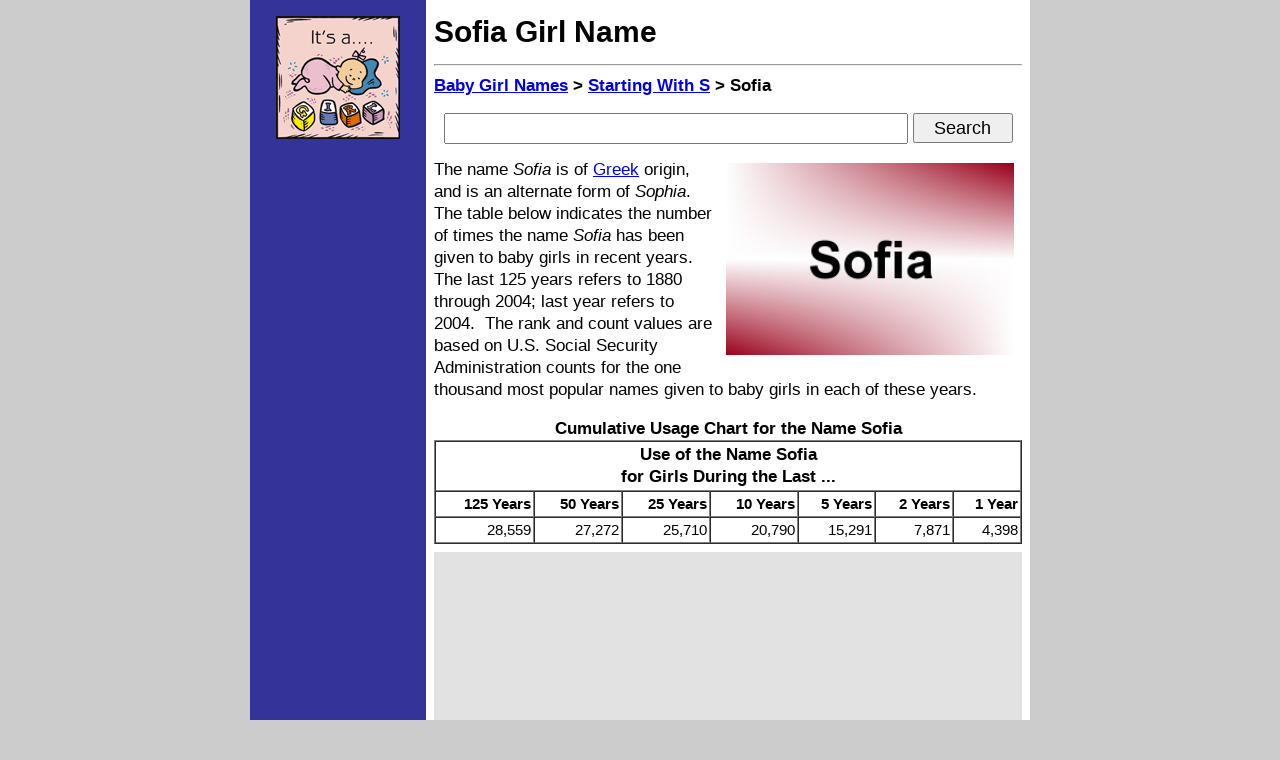

--- FILE ---
content_type: text/html; charset=iso-8859-1
request_url: https://www.baby-girl-names.org/s/sofia.htm
body_size: 3854
content:
<!DOCTYPE HTML PUBLIC "-//W3C//DTD HTML 4.01 Transitional//EN" "http://www.w3.org/TR/html4/loose.dtd">
<html lang="en">
 <head>
  <title>Sofia - Given Name Information and Usage Statistics</title>
  <meta http-equiv="Content-Type" content="text/html;charset=iso-8859-1">
  <meta http-equiv="Content-Style-Type" content="text/css">
  <meta name="description" content="The name Sofia is of Greek origin, and is an alternate form of Sophia. This page features information about the girl name Sofia.">
  <meta name="keywords" content="sofia">
  <link href="https://www.baby-girl-names.org/s/sofia.htm" rel="canonical">
  <meta id="zvp" name="viewport" content="width=744">
  <script type="text/javascript">
   var mvp = document.getElementById('zvp');
   if (window.innerWidth >= 800) {
    mvp.setAttribute('content','width=780');
    }
   else {
    mvp.setAttribute('content','width=744');
    }
   </script>
  <style type="text/css">/* baby-girl-names.org */
body {font-family:arial,sans-serif;margin:0px;}
form {margin:0px;padding:0px;}
html {overflow-y:scroll;}
h1 {font-size:30px;line-height:40px;margin-bottom:12px;margin-top:12px;}
h2 {font-size:17px;line-height:22px;margin:0px 0px 8px 0px;}
h3 {font-size:17px;line-height:22px;}
h4 {font-size:15px;line-height:20px;}
h5 {font-size:15px;line-height:20px;}
li {margin:8px 4px 8px 0px;}
.a {font-size:15px;line-height:20px;text-align:center;width:176px;background-color:#333399;}
.b {font-size:17px;line-height:22px;}
.c {font-size:15px;line-height:20px;}
.d {font-size:15px;line-height:20px;}
.e {margin-top:8px;}
.h {text-align:right;}
.i {font-size:18px;height:27px;line-height:24px;margin:0px;padding:0px;width:460px;}
.p {font-size:15px;line-height:20px;margin:8px;text-align:left;}
.q {margin:4px 8px 0px 4px;} /* align left */
.r {margin:4px 4px 0px 8px;} /* align right */
.s {font-size:18px;height:30px;line-height:24px;margin:0px;padding:8px;text-align:center;}
.t {font-size:18px;height:30px;line-height:24px;margin:0px;padding:0px;width:100px;}
.z {height:24px;}
#zad160 {display:inline;position:fixed;margin-left:-80px;top:155px;width:160px;}
#zbt {width:780px;}
@media only screen and (-webkit-min-device-pixel-ratio: 1.3), only screen and (min-resolution: 120dpi) {
 h2 {font-size:19px;line-height:25px;margin:0px 0px 8px 0px;}
 h3 {font-size:21px;line-height:28px;}
 h4 {font-size:18px;line-height:24px;}
 h5 {font-size:16px;line-height:21px;}
 .b {font-size:22px;line-height:29px;}
 .c {font-size:17px;line-height:26px;}
 .d {font-size:16px;line-height:21px;}
 .i {font-size:24px;height:36px;line-height:32px;margin:0px;padding:0px;width:420px;}
 .s {font-size:24px;height:40px;line-height:32px;margin:0px;padding:12px;text-align:center;}
 .t {font-size:24px;height:40px;line-height:36px;margin:0px;padding:0px;width:130px;}
 .z {height:32px;}
 #zad160 {display:none;}
 #zbt {width:744px;}
 @media (orientation:portrait) {
  h2 {font-size:24px;line-height:32px;margin-bottom:12px;}
  h3 {font-size:24px;line-height:32px;}
  h4 {font-size:21px;line-height:28px;}
  li {margin:8px 0px 24px 0px;}
  ul {margin:0px;padding-left:24px;}
  .a {font-size:15px;line-height:20px;text-align:center;width:140px;background-color:#333399;}
  .b {font-size:24px;line-height:32px;}
  .c {font-size:17px;line-height:36px;}
  .d {font-size:17px;line-height:22px;}
  .e {margin-top:12px;}
  .i {font-size:27px;height:40px;line-height:36px;margin:0px;padding:0px;width:410px;}
  .s {font-size:27px;height:40px;line-height:36px;margin:0px;padding:12px;text-align:center;}
  .t {font-size:27px;height:44px;line-height:40px;margin:0px;padding:0px;width:140px;}
  #zad160 {display:none;}
  #zbt {width:744px;}
  }
 }
</style>
  </head>
 <body bgcolor="#cccccc"><a name="top"></a>
  <table id="zbt" border="0" cellpadding="0" cellspacing="0" align="center">
   <tr>
    <td valign="top" class="a">
     <div class="e"></div>
     <a href="https://www.baby-girl-names.org/"><img src="https://www.baby-girl-names.org/baby-girl.gif" alt="girl name Sofia" border="0" height="123" width="124" vspace="8"></a>
     <div class="e"></div>
     <div id="zad160">
      <script async src="//pagead2.googlesyndication.com/pagead/js/adsbygoogle.js"></script>
      <!-- 160x600 - Baby Girl Names -->
      <ins class="adsbygoogle" style="display:inline-block;width:160px;height:600px" data-ad-client="ca-pub-9994397111692690" data-ad-slot="2963069900"></ins>
      <script>(adsbygoogle = window.adsbygoogle || []).push({});</script>
      </div>
     <div class="e"></div>
     </td>
    <td bgcolor="#ffffff" width="8">&nbsp;</td>
    <td bgcolor="#ffffff" class="b" valign="top">
     <h1>Sofia Girl Name</h1><hr>
     <h2><a href="https://www.baby-girl-names.org/">Baby Girl Names</a> &gt; <a href="https://www.baby-girl-names.org/s.htm">Starting With S</a> &gt; Sofia</h2>
     <div class="s">
      <!-- Google CSE Search Box Alpha -->
      <form action="https://www.baby-girl-names.org/search.htm" id="searchbox_007037490239063845746:0l068tamso0">
       <input type="hidden" name="cx" value="007037490239063845746:0l068tamso0" >
       <input type="hidden" name="cof" value="FORID:11" >
       <input type="text" name="q" class="i" >
       <input type="submit" name="sa" value="Search" class="t" >
       </form>
      <!-- Google CSE Search Box Omega -->
      </div>
     <div class="e"></div>
     <img src="https://www.baby-girl-names.org/names/Sofia.jpg" align="right" alt="Sofia name image" height="192" width="288" hspace="8" vspace="4">
     The name <i>Sofia</i> is of <a href="http://www.tagweb.org/greek.htm">Greek</a> origin, and is an alternate form of <i>Sophia</i>.&nbsp;
     The table below indicates the number of times the name <i>Sofia</i> has been given to baby girls in recent years.&nbsp;
     The last 125 years refers to 1880 through 2004; last year refers to 2004.&nbsp;
     The rank and count values are based on U.S. Social Security Administration counts for the one thousand most popular names given to baby girls in each of these years.&nbsp;
     <p>
     <table align="center" border="1" cellpadding="2" cellspacing="0" class="c" width="588">
      <caption class="b"><b>Cumulative Usage Chart for the Name Sofia</b></caption>
      <tr><th align="center" class="b" colspan=7>Use of the Name Sofia<br>for Girls During the Last ...</th></tr>
      <tr>
       <th class="h">125 Years</th><th class="h">50 Years</th><th class="h">25 Years</th><th class="h">10 Years</th><th class="h">5 Years</th><th class="h">2 Years</th><th class="h">1 Year</th>
       </tr>
      <tr><td class="h">28,559</td><td class="h">27,272</td><td class="h">25,710</td><td class="h">20,790</td><td class="h">15,291</td><td class="h">7,871</td><td class="h">4,398</td></tr>
      </table>
     <div class="e"></div>
     <div align="center" style="background-color:#e2e2e2;width:588px;">
      <script async src="//pagead2.googlesyndication.com/pagead/js/adsbygoogle.js"></script>
      <!-- 336x280 -->
      <ins class="adsbygoogle" style="display:inline-block;width:336px;height:280px" data-ad-client="ca-pub-9994397111692690" data-ad-slot="9824425626"></ins>
      <script>(adsbygoogle = window.adsbygoogle || []).push({});</script>
      </div>
     <div class="e"></div>
     The table below indicates the number of times the name <i>Sofia</i> has been given to baby girls and baby boys each year, from 1880 through 2004.&nbsp; 
     Sofia first appeared in the top thousand girl or boy names during 1881, which is the first year shown on the table.&nbsp; 
     A blank entry indicates that the name did not rank among the top one thousand names given to girls or boys, respectively, during the specified year.
     <p>
     <table align="center" border="1" cellpadding="2" cellspacing="0" class="b" width="540">
      <caption class="b"><b>Yearly Usage Chart for the Name Sofia</b></caption>
      <tr><th>&nbsp;</th><th align="center" colspan="2">Used as a Girl Name</th><th align="center" colspan="2">Used as a Boy Name</th></tr>
      <tr><th align="right">Year</th><th align="right">Rank</th><th align="right">Count</th><th align="right">Rank</th><th align="right">Count</th></tr>
      <tr><td class="h">1881</td><td class="h">813</td><td class="h">6</td><td>&nbsp;</td><td>&nbsp;</td></tr>
      <tr><td class="h">1882</td><td>&nbsp;</td><td>&nbsp;</td><td>&nbsp;</td><td>&nbsp;</td></tr>
      <tr><td class="h">1883</td><td>&nbsp;</td><td>&nbsp;</td><td>&nbsp;</td><td>&nbsp;</td></tr>
      <tr><td class="h">1884</td><td>&nbsp;</td><td>&nbsp;</td><td>&nbsp;</td><td>&nbsp;</td></tr>
      <tr><td class="h">1885</td><td>&nbsp;</td><td>&nbsp;</td><td>&nbsp;</td><td>&nbsp;</td></tr>
      <tr><td class="h">1886</td><td class="h">772</td><td class="h">10</td><td>&nbsp;</td><td>&nbsp;</td></tr>
      <tr><td class="h">1887</td><td>&nbsp;</td><td>&nbsp;</td><td>&nbsp;</td><td>&nbsp;</td></tr>
      <tr><td class="h">1888</td><td class="h">791</td><td class="h">12</td><td>&nbsp;</td><td>&nbsp;</td></tr>
      <tr><td class="h">1889</td><td class="h">795</td><td class="h">12</td><td>&nbsp;</td><td>&nbsp;</td></tr>
      <tr><td class="h">1890</td><td>&nbsp;</td><td>&nbsp;</td><td>&nbsp;</td><td>&nbsp;</td></tr>
      <tr><td class="h">1891</td><td class="h">746</td><td class="h">14</td><td>&nbsp;</td><td>&nbsp;</td></tr>
      <tr><td class="h">1892</td><td class="h">790</td><td class="h">15</td><td>&nbsp;</td><td>&nbsp;</td></tr>
      <tr><td class="h">1893</td><td>&nbsp;</td><td>&nbsp;</td><td>&nbsp;</td><td>&nbsp;</td></tr>
      <tr><td class="h">1894</td><td>&nbsp;</td><td>&nbsp;</td><td>&nbsp;</td><td>&nbsp;</td></tr>
      <tr><td class="h">1895</td><td class="h">975</td><td class="h">12</td><td>&nbsp;</td><td>&nbsp;</td></tr>
      <tr><td class="h">1896</td><td>&nbsp;</td><td>&nbsp;</td><td>&nbsp;</td><td>&nbsp;</td></tr>
      <tr><td class="h">1897</td><td>&nbsp;</td><td>&nbsp;</td><td>&nbsp;</td><td>&nbsp;</td></tr>
      <tr><td class="h">1898</td><td class="h">745</td><td class="h">21</td><td>&nbsp;</td><td>&nbsp;</td></tr>
      <tr><td class="h">1899</td><td>&nbsp;</td><td>&nbsp;</td><td>&nbsp;</td><td>&nbsp;</td></tr>
      <tr><td class="h">1900</td><td class="h">939</td><td class="h">17</td><td>&nbsp;</td><td>&nbsp;</td></tr>
      <tr><td class="h">1901</td><td class="h">911</td><td class="h">14</td><td>&nbsp;</td><td>&nbsp;</td></tr>
      <tr><td class="h">1902</td><td>&nbsp;</td><td>&nbsp;</td><td>&nbsp;</td><td>&nbsp;</td></tr>
      <tr><td class="h">1903</td><td>&nbsp;</td><td>&nbsp;</td><td>&nbsp;</td><td>&nbsp;</td></tr>
      <tr><td class="h">1904</td><td>&nbsp;</td><td>&nbsp;</td><td>&nbsp;</td><td>&nbsp;</td></tr>
      <tr><td class="h">1905</td><td>&nbsp;</td><td>&nbsp;</td><td>&nbsp;</td><td>&nbsp;</td></tr>
      <tr><td class="h">1906</td><td class="h">866</td><td class="h">19</td><td>&nbsp;</td><td>&nbsp;</td></tr>
      <tr><td class="h">1907</td><td class="h">943</td><td class="h">17</td><td>&nbsp;</td><td>&nbsp;</td></tr>
      <tr><td class="h">1908</td><td class="h">967</td><td class="h">18</td><td>&nbsp;</td><td>&nbsp;</td></tr>
      <tr><td class="h">1909</td><td class="h">641</td><td class="h">38</td><td>&nbsp;</td><td>&nbsp;</td></tr>
      <tr><td class="h">1910</td><td class="h">702</td><td class="h">37</td><td>&nbsp;</td><td>&nbsp;</td></tr>
      <tr><td class="h">1911</td><td class="h">764</td><td class="h">33</td><td>&nbsp;</td><td>&nbsp;</td></tr>
      <tr><td class="h">1912</td><td class="h">900</td><td class="h">32</td><td>&nbsp;</td><td>&nbsp;</td></tr>
      <tr><td class="h">1913</td><td class="h">819</td><td class="h">42</td><td>&nbsp;</td><td>&nbsp;</td></tr>
      <tr><td class="h">1914</td><td class="h">967</td><td class="h">38</td><td>&nbsp;</td><td>&nbsp;</td></tr>
      <tr><td class="h">1915</td><td>&nbsp;</td><td>&nbsp;</td><td>&nbsp;</td><td>&nbsp;</td></tr>
      <tr><td class="h">1916</td><td class="h">958</td><td class="h">52</td><td>&nbsp;</td><td>&nbsp;</td></tr>
      <tr><td class="h">1917</td><td class="h">915</td><td class="h">58</td><td>&nbsp;</td><td>&nbsp;</td></tr>
      <tr><td class="h">1918</td><td>&nbsp;</td><td>&nbsp;</td><td>&nbsp;</td><td>&nbsp;</td></tr>
      <tr><td class="h">1919</td><td>&nbsp;</td><td>&nbsp;</td><td>&nbsp;</td><td>&nbsp;</td></tr>
      <tr><td class="h">1920</td><td class="h">938</td><td class="h">61</td><td>&nbsp;</td><td>&nbsp;</td></tr>
      <tr><td class="h">1921</td><td class="h">932</td><td class="h">64</td><td>&nbsp;</td><td>&nbsp;</td></tr>
      <tr><td class="h">1922</td><td class="h">989</td><td class="h">58</td><td>&nbsp;</td><td>&nbsp;</td></tr>
      <tr><td class="h">1923</td><td class="h">961</td><td class="h">60</td><td>&nbsp;</td><td>&nbsp;</td></tr>
      <tr><td class="h">1924</td><td class="h">926</td><td class="h">68</td><td>&nbsp;</td><td>&nbsp;</td></tr>
      <tr><td class="h">1925</td><td class="h">851</td><td class="h">77</td><td>&nbsp;</td><td>&nbsp;</td></tr>
      <tr><td class="h">1926</td><td>&nbsp;</td><td>&nbsp;</td><td>&nbsp;</td><td>&nbsp;</td></tr>
      <tr><td class="h">1927</td><td class="h">960</td><td class="h">63</td><td>&nbsp;</td><td>&nbsp;</td></tr>
      <tr><td class="h">1928</td><td class="h">861</td><td class="h">72</td><td>&nbsp;</td><td>&nbsp;</td></tr>
      <tr><td class="h">1929</td><td class="h">932</td><td class="h">60</td><td>&nbsp;</td><td>&nbsp;</td></tr>
      <tr><td class="h">1930</td><td class="h">807</td><td class="h">78</td><td>&nbsp;</td><td>&nbsp;</td></tr>
      <tr><td class="h">1931</td><td class="h">897</td><td class="h">60</td><td>&nbsp;</td><td>&nbsp;</td></tr>
      <tr><td class="h">1932</td><td>&nbsp;</td><td>&nbsp;</td><td>&nbsp;</td><td>&nbsp;</td></tr>
      <tr><td class="h">1933</td><td>&nbsp;</td><td>&nbsp;</td><td>&nbsp;</td><td>&nbsp;</td></tr>
      <tr><td class="h">1934</td><td>&nbsp;</td><td>&nbsp;</td><td>&nbsp;</td><td>&nbsp;</td></tr>
      <tr><td class="h">1935</td><td class="h">992</td><td class="h">49</td><td>&nbsp;</td><td>&nbsp;</td></tr>
      <tr><td class="h">1936</td><td>&nbsp;</td><td>&nbsp;</td><td>&nbsp;</td><td>&nbsp;</td></tr>
      <tr><td class="h">1937</td><td>&nbsp;</td><td>&nbsp;</td><td>&nbsp;</td><td>&nbsp;</td></tr>
      <tr><td class="h">1938</td><td>&nbsp;</td><td>&nbsp;</td><td>&nbsp;</td><td>&nbsp;</td></tr>
      <tr><td class="h">1939</td><td>&nbsp;</td><td>&nbsp;</td><td>&nbsp;</td><td>&nbsp;</td></tr>
      <tr><td class="h">1940</td><td>&nbsp;</td><td>&nbsp;</td><td>&nbsp;</td><td>&nbsp;</td></tr>
      <tr><td class="h">1941</td><td>&nbsp;</td><td>&nbsp;</td><td>&nbsp;</td><td>&nbsp;</td></tr>
      <tr><td class="h">1942</td><td>&nbsp;</td><td>&nbsp;</td><td>&nbsp;</td><td>&nbsp;</td></tr>
      <tr><td class="h">1943</td><td>&nbsp;</td><td>&nbsp;</td><td>&nbsp;</td><td>&nbsp;</td></tr>
      <tr><td class="h">1944</td><td>&nbsp;</td><td>&nbsp;</td><td>&nbsp;</td><td>&nbsp;</td></tr>
      <tr><td class="h">1945</td><td>&nbsp;</td><td>&nbsp;</td><td>&nbsp;</td><td>&nbsp;</td></tr>
      <tr><td class="h">1946</td><td>&nbsp;</td><td>&nbsp;</td><td>&nbsp;</td><td>&nbsp;</td></tr>
      <tr><td class="h">1947</td><td>&nbsp;</td><td>&nbsp;</td><td>&nbsp;</td><td>&nbsp;</td></tr>
      <tr><td class="h">1948</td><td>&nbsp;</td><td>&nbsp;</td><td>&nbsp;</td><td>&nbsp;</td></tr>
      <tr><td class="h">1949</td><td>&nbsp;</td><td>&nbsp;</td><td>&nbsp;</td><td>&nbsp;</td></tr>
      <tr><td class="h">1950</td><td>&nbsp;</td><td>&nbsp;</td><td>&nbsp;</td><td>&nbsp;</td></tr>
      <tr><td class="h">1951</td><td>&nbsp;</td><td>&nbsp;</td><td>&nbsp;</td><td>&nbsp;</td></tr>
      <tr><td class="h">1952</td><td>&nbsp;</td><td>&nbsp;</td><td>&nbsp;</td><td>&nbsp;</td></tr>
      <tr><td class="h">1953</td><td>&nbsp;</td><td>&nbsp;</td><td>&nbsp;</td><td>&nbsp;</td></tr>
      <tr><td class="h">1954</td><td>&nbsp;</td><td>&nbsp;</td><td>&nbsp;</td><td>&nbsp;</td></tr>
      <tr><td class="h">1955</td><td>&nbsp;</td><td>&nbsp;</td><td>&nbsp;</td><td>&nbsp;</td></tr>
      <tr><td class="h">1956</td><td>&nbsp;</td><td>&nbsp;</td><td>&nbsp;</td><td>&nbsp;</td></tr>
      <tr><td class="h">1957</td><td>&nbsp;</td><td>&nbsp;</td><td>&nbsp;</td><td>&nbsp;</td></tr>
      <tr><td class="h">1958</td><td>&nbsp;</td><td>&nbsp;</td><td>&nbsp;</td><td>&nbsp;</td></tr>
      <tr><td class="h">1959</td><td>&nbsp;</td><td>&nbsp;</td><td>&nbsp;</td><td>&nbsp;</td></tr>
      <tr><td class="h">1960</td><td>&nbsp;</td><td>&nbsp;</td><td>&nbsp;</td><td>&nbsp;</td></tr>
      <tr><td class="h">1961</td><td>&nbsp;</td><td>&nbsp;</td><td>&nbsp;</td><td>&nbsp;</td></tr>
      <tr><td class="h">1962</td><td>&nbsp;</td><td>&nbsp;</td><td>&nbsp;</td><td>&nbsp;</td></tr>
      <tr><td class="h">1963</td><td>&nbsp;</td><td>&nbsp;</td><td>&nbsp;</td><td>&nbsp;</td></tr>
      <tr><td class="h">1964</td><td>&nbsp;</td><td>&nbsp;</td><td>&nbsp;</td><td>&nbsp;</td></tr>
      <tr><td class="h">1965</td><td>&nbsp;</td><td>&nbsp;</td><td>&nbsp;</td><td>&nbsp;</td></tr>
      <tr><td class="h">1966</td><td>&nbsp;</td><td>&nbsp;</td><td>&nbsp;</td><td>&nbsp;</td></tr>
      <tr><td class="h">1967</td><td>&nbsp;</td><td>&nbsp;</td><td>&nbsp;</td><td>&nbsp;</td></tr>
      <tr><td class="h">1968</td><td>&nbsp;</td><td>&nbsp;</td><td>&nbsp;</td><td>&nbsp;</td></tr>
      <tr><td class="h">1969</td><td class="h">952</td><td class="h">126</td><td>&nbsp;</td><td>&nbsp;</td></tr>
      <tr><td class="h">1970</td><td>&nbsp;</td><td>&nbsp;</td><td>&nbsp;</td><td>&nbsp;</td></tr>
      <tr><td class="h">1971</td><td class="h">874</td><td class="h">154</td><td>&nbsp;</td><td>&nbsp;</td></tr>
      <tr><td class="h">1972</td><td class="h">940</td><td class="h">131</td><td>&nbsp;</td><td>&nbsp;</td></tr>
      <tr><td class="h">1973</td><td class="h">901</td><td class="h">139</td><td>&nbsp;</td><td>&nbsp;</td></tr>
      <tr><td class="h">1974</td><td class="h">894</td><td class="h">144</td><td>&nbsp;</td><td>&nbsp;</td></tr>
      <tr><td class="h">1975</td><td class="h">870</td><td class="h">154</td><td>&nbsp;</td><td>&nbsp;</td></tr>
      <tr><td class="h">1976</td><td class="h">855</td><td class="h">160</td><td>&nbsp;</td><td>&nbsp;</td></tr>
      <tr><td class="h">1977</td><td class="h">795</td><td class="h">189</td><td>&nbsp;</td><td>&nbsp;</td></tr>
      <tr><td class="h">1978</td><td class="h">856</td><td class="h">172</td><td>&nbsp;</td><td>&nbsp;</td></tr>
      <tr><td class="h">1979</td><td class="h">817</td><td class="h">193</td><td>&nbsp;</td><td>&nbsp;</td></tr>
      <tr><td class="h">1980</td><td class="h">835</td><td class="h">187</td><td>&nbsp;</td><td>&nbsp;</td></tr>
      <tr><td class="h">1981</td><td class="h">665</td><td class="h">265</td><td>&nbsp;</td><td>&nbsp;</td></tr>
      <tr><td class="h">1982</td><td class="h">724</td><td class="h">239</td><td>&nbsp;</td><td>&nbsp;</td></tr>
      <tr><td class="h">1983</td><td class="h">663</td><td class="h">260</td><td>&nbsp;</td><td>&nbsp;</td></tr>
      <tr><td class="h">1984</td><td class="h">676</td><td class="h">251</td><td>&nbsp;</td><td>&nbsp;</td></tr>
      <tr><td class="h">1985</td><td class="h">690</td><td class="h">258</td><td>&nbsp;</td><td>&nbsp;</td></tr>
      <tr><td class="h">1986</td><td class="h">737</td><td class="h">242</td><td>&nbsp;</td><td>&nbsp;</td></tr>
      <tr><td class="h">1987</td><td class="h">622</td><td class="h">309</td><td>&nbsp;</td><td>&nbsp;</td></tr>
      <tr><td class="h">1988</td><td class="h">687</td><td class="h">280</td><td>&nbsp;</td><td>&nbsp;</td></tr>
      <tr><td class="h">1989</td><td class="h">648</td><td class="h">318</td><td>&nbsp;</td><td>&nbsp;</td></tr>
      <tr><td class="h">1990</td><td class="h">647</td><td class="h">348</td><td>&nbsp;</td><td>&nbsp;</td></tr>
      <tr><td class="h">1991</td><td class="h">519</td><td class="h">448</td><td>&nbsp;</td><td>&nbsp;</td></tr>
      <tr><td class="h">1992</td><td class="h">528</td><td class="h">450</td><td>&nbsp;</td><td>&nbsp;</td></tr>
      <tr><td class="h">1993</td><td class="h">449</td><td class="h">557</td><td>&nbsp;</td><td>&nbsp;</td></tr>
      <tr><td class="h">1994</td><td class="h">491</td><td class="h">508</td><td>&nbsp;</td><td>&nbsp;</td></tr>
      <tr><td class="h">1995</td><td class="h">427</td><td class="h">607</td><td>&nbsp;</td><td>&nbsp;</td></tr>
      <tr><td class="h">1996</td><td class="h">361</td><td class="h">766</td><td>&nbsp;</td><td>&nbsp;</td></tr>
      <tr><td class="h">1997</td><td class="h">249</td><td class="h">1,180</td><td>&nbsp;</td><td>&nbsp;</td></tr>
      <tr><td class="h">1998</td><td class="h">232</td><td class="h">1,345</td><td>&nbsp;</td><td>&nbsp;</td></tr>
      <tr><td class="h">1999</td><td class="h">195</td><td class="h">1,601</td><td>&nbsp;</td><td>&nbsp;</td></tr>
      <tr><td class="h">2000</td><td class="h">161</td><td class="h">2,089</td><td>&nbsp;</td><td>&nbsp;</td></tr>
      <tr><td class="h">2001</td><td class="h">145</td><td class="h">2,281</td><td>&nbsp;</td><td>&nbsp;</td></tr>
      <tr><td class="h">2002</td><td class="h">112</td><td class="h">3,050</td><td>&nbsp;</td><td>&nbsp;</td></tr>
      <tr><td class="h">2003</td><td class="h">97</td><td class="h">3,473</td><td>&nbsp;</td><td>&nbsp;</td></tr>
      <tr><td class="h">2004</td><td class="h">69</td><td class="h">4,398</td><td>&nbsp;</td><td>&nbsp;</td></tr>
      <tr><td>Totals: </td><td>&nbsp;</td><td class="h">28,559</td><td>&nbsp;</td><td class="h">0</td></tr>
      </table>
     <p>
     During the last 125 years, parents have used <b>Sofia</b> as a girl's name nearly 100% of the time and hardly ever as a boy's name.&nbsp;
     Cumulative counts and total counts shown on the above tables are somewhat lower than actual counts because the name Sofia appears in the top 1,000 girl names only 68 times during the last 125 years.
     <div class="e"></div>
     <div align="center">
      <script async src="//pagead2.googlesyndication.com/pagead/js/adsbygoogle.js"></script>
      <ins class="adsbygoogle" style="display:block; text-align:center;" data-ad-layout="in-article" data-ad-format="fluid" data-ad-client="ca-pub-9994397111692690" data-ad-slot="8179225897"></ins>
      <script>(adsbygoogle = window.adsbygoogle || []).push({});</script>
      </div>
     <hr>
     <div align="center" class="d">
      Copyright &copy; 2005-2026 Baby-Girl-Names.org.<br>
      All rights reserved.
      </div>
     <div class="e"></div>
     <div align="center" class="d">
      Baby-Girl-Names.org is a Chosen Sites&trade; family reference source.<br>
      All information on this baby name website is provided "as is."<br>
      </div>
     <h4 align="center">Girl Name Sofia</h4>
     </td>
    <td bgcolor="#ffffff" width="8">&nbsp;</td>
    </tr>
   </table>
  <script type="text/javascript" src="https://www.google.com/coop/cse/brand?form=searchbox_007037490239063845746%3A0l068tamso0"></script>
  </body>
 </html>


--- FILE ---
content_type: text/html; charset=utf-8
request_url: https://www.google.com/recaptcha/api2/aframe
body_size: 185
content:
<!DOCTYPE HTML><html><head><meta http-equiv="content-type" content="text/html; charset=UTF-8"></head><body><script nonce="jHd3dkJqyRH-nzkj8JwUhw">/** Anti-fraud and anti-abuse applications only. See google.com/recaptcha */ try{var clients={'sodar':'https://pagead2.googlesyndication.com/pagead/sodar?'};window.addEventListener("message",function(a){try{if(a.source===window.parent){var b=JSON.parse(a.data);var c=clients[b['id']];if(c){var d=document.createElement('img');d.src=c+b['params']+'&rc='+(localStorage.getItem("rc::a")?sessionStorage.getItem("rc::b"):"");window.document.body.appendChild(d);sessionStorage.setItem("rc::e",parseInt(sessionStorage.getItem("rc::e")||0)+1);localStorage.setItem("rc::h",'1768892151079');}}}catch(b){}});window.parent.postMessage("_grecaptcha_ready", "*");}catch(b){}</script></body></html>